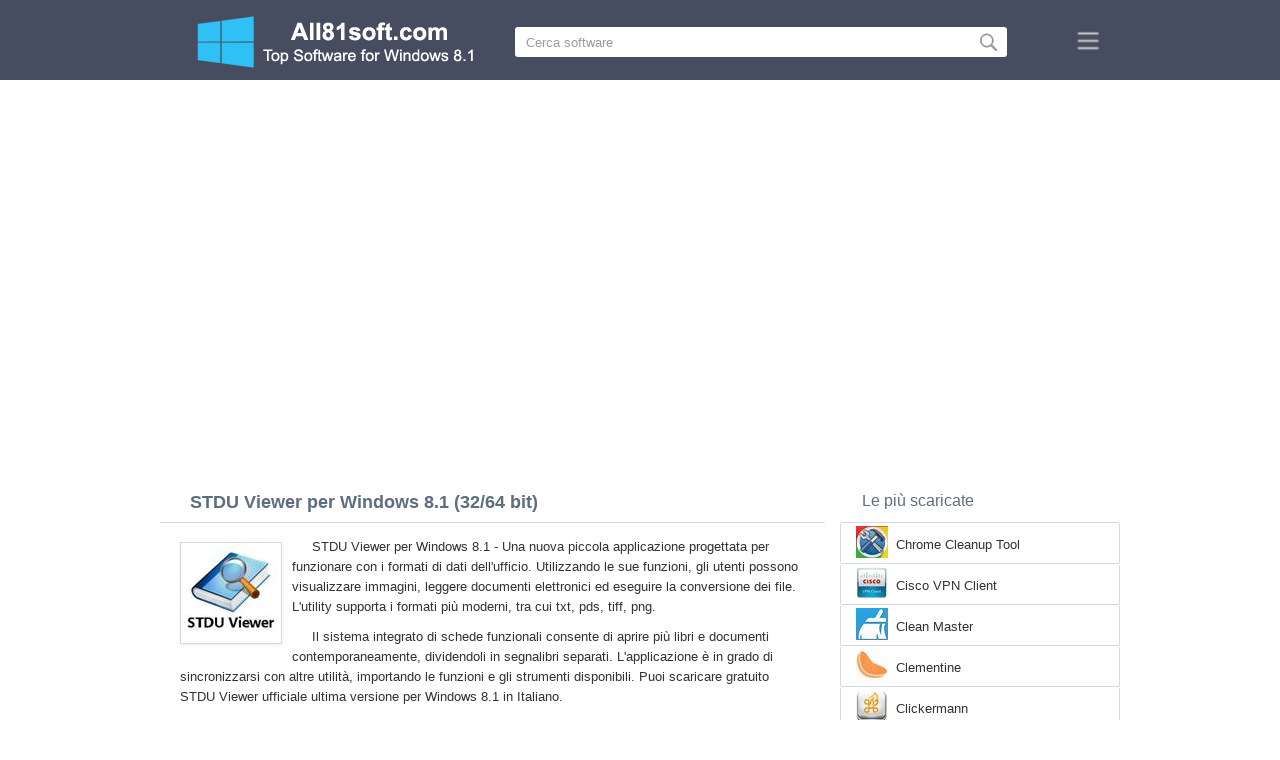

--- FILE ---
content_type: text/html;charset=utf-8
request_url: https://it.all81soft.com/stdu-viewer-windows-8.1/
body_size: 4435
content:
<!DOCTYPE html><html lang="it" dir="ltr"><head><meta http-equiv="content-type" content="text/html;charset=UTF-8"><meta name="viewport" content="width=device-width,initial-scale=1.0"><!--[if IE]><meta http-equiv="X-UA-Compatible" content="IE=edge"><![endif]--><meta name="robots" content="index,follow"><title>Scaricare STDU Viewer per Windows 8.1 (32/64 bit) in Italiano</title><meta name="keywords" content="stdu viewer windows 8.1 pro enterprise single language zver 32 bit 64 x86 2026 scaricare gratis in italiano versione"><meta name="description" content="Scaricare STDU Viewer per Windows 8.1 (32/64 bit) Gratis. Una piccola applicazione progettata per funzionare con i formati di dati dell'ufficio."><link rel="canonical" href="https://it.all81soft.com/stdu-viewer-windows-8.1/"><link rel="alternate" hreflang="en" type="text/html" href="https://all81soft.com/stdu-viewer-windows-8.1/"><link rel="alternate" hreflang="de" type="text/html" href="https://de.all81soft.com/stdu-viewer-windows-8.1/"><link rel="alternate" hreflang="es" type="text/html" href="https://es.all81soft.com/stdu-viewer-windows-8.1/"><link rel="alternate" hreflang="it" type="text/html" href="https://it.all81soft.com/stdu-viewer-windows-8.1/"><link rel="alternate" hreflang="fr" type="text/html" href="https://fr.all81soft.com/stdu-viewer-windows-8.1/"><link rel="alternate" hreflang="pt" type="text/html" href="https://pt.all81soft.com/stdu-viewer-windows-8.1/"><link rel="alternate" hreflang="tr" type="text/html" href="https://tr.all81soft.com/stdu-viewer-windows-8.1/"><link rel="alternate" hreflang="id" type="text/html" href="https://id.all81soft.com/stdu-viewer-windows-8.1/"><link rel="alternate" hreflang="hi" type="text/html" href="https://hi.all81soft.com/stdu-viewer-windows-8.1/"><link rel="alternate" hreflang="bn" type="text/html" href="https://bn.all81soft.com/stdu-viewer-windows-8.1/"><link rel="alternate" hreflang="zh-Hans" type="text/html" href="https://zh.all81soft.com/stdu-viewer-windows-8.1/"><link rel="alternate" hreflang="zh-Hant" type="text/html" href="https://cn.all81soft.com/stdu-viewer-windows-8.1/"><link rel="alternate" hreflang="ja" type="text/html" href="https://ja.all81soft.com/stdu-viewer-windows-8.1/"><link rel="alternate" hreflang="th" type="text/html" href="https://th.all81soft.com/stdu-viewer-windows-8.1/"><link rel="alternate" hreflang="ko" type="text/html" href="https://ko.all81soft.com/stdu-viewer-windows-8.1/"><link rel="alternate" hreflang="vi" type="text/html" href="https://vi.all81soft.com/stdu-viewer-windows-8.1/"><link rel="alternate" hreflang="gu" type="text/html" href="https://gu.all81soft.com/stdu-viewer-windows-8.1/"><link rel="alternate" hreflang="az" type="text/html" href="https://az.all81soft.com/stdu-viewer-windows-8.1/"><link rel="alternate" hreflang="pl" type="text/html" href="https://pl.all81soft.com/stdu-viewer-windows-8.1/"><link rel="alternate" hreflang="bg" type="text/html" href="https://bg.all81soft.com/stdu-viewer-windows-8.1/"><link rel="alternate" hreflang="el" type="text/html" href="https://el.all81soft.com/stdu-viewer-windows-8.1/"><link rel="alternate" hreflang="ka" type="text/html" href="https://ka.all81soft.com/stdu-viewer-windows-8.1/"><link rel="alternate" hreflang="ro" type="text/html" href="https://ro.all81soft.com/stdu-viewer-windows-8.1/"><link rel="alternate" hreflang="sr" type="text/html" href="https://sr.all81soft.com/stdu-viewer-windows-8.1/"><link rel="alternate" hreflang="hu" type="text/html" href="https://hu.all81soft.com/stdu-viewer-windows-8.1/"><link rel="alternate" hreflang="sv" type="text/html" href="https://sv.all81soft.com/stdu-viewer-windows-8.1/"><link rel="alternate" hreflang="sl" type="text/html" href="https://sl.all81soft.com/stdu-viewer-windows-8.1/"><link rel="alternate" hreflang="no" type="text/html" href="https://no.all81soft.com/stdu-viewer-windows-8.1/"><link rel="alternate" hreflang="lt" type="text/html" href="https://lt.all81soft.com/stdu-viewer-windows-8.1/"><link rel="alternate" hreflang="fi" type="text/html" href="https://fi.all81soft.com/stdu-viewer-windows-8.1/"><link rel="alternate" hreflang="et" type="text/html" href="https://et.all81soft.com/stdu-viewer-windows-8.1/"><link rel="alternate" hreflang="da" type="text/html" href="https://da.all81soft.com/stdu-viewer-windows-8.1/"><link rel="alternate" hreflang="cs" type="text/html" href="https://cs.all81soft.com/stdu-viewer-windows-8.1/"><link rel="alternate" hreflang="hr" type="text/html" href="https://hr.all81soft.com/stdu-viewer-windows-8.1/"><link rel="alternate" hreflang="lv" type="text/html" href="https://lv.all81soft.com/stdu-viewer-windows-8.1/"><link rel="alternate" hreflang="nl" type="text/html" href="https://nl.all81soft.com/stdu-viewer-windows-8.1/"><link rel="alternate" hreflang="sk" type="text/html" href="https://sk.all81soft.com/stdu-viewer-windows-8.1/"><link rel="alternate" hreflang="ms" type="text/html" href="https://ms.all81soft.com/stdu-viewer-windows-8.1/"><link rel="alternate" hreflang="uk" type="text/html" href="https://uk.all81soft.com/stdu-viewer-windows-8.1/"><link rel="alternate" hreflang="ar" type="text/html" href="https://ar.all81soft.com/stdu-viewer-windows-8.1/"><link rel="alternate" hreflang="he" type="text/html" href="https://he.all81soft.com/stdu-viewer-windows-8.1/"><link rel="alternate" hreflang="fa" type="text/html" href="https://fa.all81soft.com/stdu-viewer-windows-8.1/"><link rel="shortcut icon" href="https://it.all81soft.com/favicon.ico" type="image/x-icon"><link rel="icon" href="https://it.all81soft.com/favicon.ico" type="image/x-icon"><meta name="yandex-verification" content="42907f2a1ff6bb92"><meta name="google-site-verification" content="VQCpYND38DBS0H7-N3k-ApfXHsnbr0hl9ItYWl1X94Y"><meta name="wmail-verification" content="dce8ce47a37abbf86dd465e4c8bd0358"><meta name="msvalidate.01" content="CFBA1895123C96EBD48A464D299968AD"><link rel="stylesheet" href="https://it.all81soft.com/css/style.css" type="text/css"><!--[if lt IE 8]><link rel="stylesheet" href="https://it.all81soft.com/css/ie.css" type="text/css"><![endif]--><!--[if lt IE 9]><script src="https://it.all81soft.com/js/scale.js"></script><![endif]--><script async src="https://pagead2.googlesyndication.com/pagead/js/adsbygoogle.js?client=ca-pub-8562948243360950" crossorigin="anonymous"></script></head><body><div class="header"><div class="block"><div class="logo"><img data-rel="/" src="https://it.all81soft.com/images/all81soft.png" alt="Catalogo software per Windows 8.1"></div><div class="search"><form><input name="query" type="text" class="field" value="Cerca software" onfocus="if(this.value==this.defaultValue){this.value='';}" onblur="if(this.value==''){this.value=this.defaultValue;}"><input type="submit" value="" class="button"></form></div><div class="nav"></div></div></div><div class="lksu9yn2"></div><div class="content"><div class="left version"><h1>STDU Viewer per Windows 8.1 (32/64 bit)</h1><img class="img" src="https://it.all81soft.com/images/upload/3/0/stdu-viewer-windows-8.1-1.jpg" alt="STDU Viewer per Windows 8.1" width="100" height="100"><p>STDU Viewer per Windows 8.1 - Una nuova piccola applicazione progettata per funzionare con i formati di dati dell'ufficio. Utilizzando le sue funzioni, gli utenti possono visualizzare immagini, leggere documenti elettronici ed eseguire la conversione dei file. L'utility supporta i formati più moderni, tra cui txt, pds, tiff, png.</p><p>Il sistema integrato di schede funzionali consente di aprire più libri e documenti contemporaneamente, dividendoli in segnalibri separati. L'applicazione è in grado di sincronizzarsi con altre utilità, importando le funzioni e gli strumenti disponibili. Puoi scaricare gratuito STDU Viewer ufficiale ultima versione per Windows 8.1 in Italiano.</p><div class="dsfsd231" style="margin:5px 0;"></div><h2>Informazioni tecniche STDU Viewer</h2><a class="download" target="_blank" href="https://it.all81soft.com/download/212/stdu-viewer/"><span>DOWNLOAD GRATIS</span></a><ul><li>Licenza software: FreeWare</li><li>Le lingue: Italiano (it), Inglese</li><li>Software di pubblicazione: STDUtility</li><li>Gadget: PC desktop computer, Ultrabook, laptop (Toshiba, HP, Asus, Samsung, Acer, Lenovo, Dell, MSI)</li><li>Sistema operativo: Windows 8.1 Pro, Enterprise, Single Language, Zver (build 9600), (32/64 bit), x86</li><li>STDU Viewer nuova completo versione (Full) 2026</li></ul><img class="screen" src="https://it.all81soft.com/images/upload/3/0/stdu-viewer-windows-8.1-screenshot.jpg" alt="Screenshot STDU Viewer per Windows 8.1"><span class="hh">Software correlato</span><ol class="other"><li><a href="https://it.all81soft.com/fbreader-windows-8.1/"><img src="https://it.all81soft.com/images/upload/b/5/fbreader-windows-8.1-1.jpg" alt="FBReader" width="100" height="100">FBReader</a></li><li><a href="https://it.all81soft.com/sumatra-pdf-windows-8.1/"><img src="https://it.all81soft.com/images/upload/7/8/sumatra-pdf-windows-8.1-1.jpg" alt="Sumatra PDF" width="100" height="100">Sumatra PDF</a></li><li><a href="https://it.all81soft.com/universal-viewer-windows-8.1/"><img src="https://it.all81soft.com/images/upload/e/6/universal-viewer-windows-8.1-1.jpg" alt="Universal Viewer" width="100" height="100">Universal Viewer</a></li><li><a href="https://it.all81soft.com/foxit-reader-windows-8.1/"><img src="https://it.all81soft.com/images/upload/7/e/foxit-reader-windows-8.1-1.jpg" alt="Foxit Reader" width="100" height="100">Foxit Reader</a></li><li><a href="https://it.all81soft.com/djvu-viewer-windows-8.1/"><img src="https://it.all81soft.com/images/upload/5/9/djvu-viewer-windows-8.1-1.jpg" alt="DjVu Viewer" width="100" height="100">DjVu Viewer</a></li><li><a href="https://it.all81soft.com/pdf-xchange-viewer-windows-8.1/"><img src="https://it.all81soft.com/images/upload/7/f/pdf-xchange-viewer-windows-8.1-1.jpg" alt="PDF-XChange Viewer" width="100" height="100">PDF-XChange Viewer</a></li></ol><span class="hh2">Recensioni</span><div class="res"></div><div class="res1"></div><div class="commt padding-top-none"><form action="#" id="form"><input type="text" id="name" placeholder="Nome"><textarea id="ot" placeholder="Il tuo messaggio"></textarea><input type="submit" id="submit" value="Inviare"></form></div></div><div class="right"><div class="popular1"><span>Le più scaricate</span><ul><li><img src="https://it.all81soft.com/images/upload/9/4/chrome-cleanup-tool-windows-8.1-icon.jpg" width="32" height="32" alt="Chrome Cleanup Tool"><a href="https://it.all81soft.com/chrome-cleanup-tool-windows-8.1/">Chrome Cleanup Tool</a></li><li><img src="https://it.all81soft.com/images/upload/e/6/cisco-vpn-client-windows-8.1-icon.jpg" width="32" height="32" alt="Cisco VPN Client"><a href="https://it.all81soft.com/cisco-vpn-client-windows-8.1/">Cisco VPN Client</a></li><li><img src="https://it.all81soft.com/images/upload/5/d/clean-master-windows-8.1-icon.jpg" width="32" height="32" alt="Clean Master"><a href="https://it.all81soft.com/clean-master-windows-8.1/">Clean Master</a></li><li><img src="https://it.all81soft.com/images/upload/3/6/clementine-windows-8.1-icon.jpg" width="32" height="32" alt="Clementine"><a href="https://it.all81soft.com/clementine-windows-8.1/">Clementine</a></li><li><img src="https://it.all81soft.com/images/upload/9/b/clickermann-windows-8.1-icon.jpg" width="32" height="32" alt="Clickermann"><a href="https://it.all81soft.com/clickermann-windows-8.1/">Clickermann</a></li><li><img src="https://it.all81soft.com/images/upload/a/7/clipdiary-windows-8.1-icon.jpg" width="32" height="32" alt="Clipdiary"><a href="https://it.all81soft.com/clipdiary-windows-8.1/">Clipdiary</a></li><li><img src="https://it.all81soft.com/images/upload/4/a/clonedvd-windows-8.1-icon.jpg" width="32" height="32" alt="CloneDVD"><a href="https://it.all81soft.com/clonedvd-windows-8.1/">CloneDVD</a></li><li><img src="https://it.all81soft.com/images/upload/6/f/combofix-windows-8.1-icon.jpg" width="32" height="32" alt="ComboFix"><a href="https://it.all81soft.com/combofix-windows-8.1/">ComboFix</a></li><li><img src="https://it.all81soft.com/images/upload/d/9/comodo-antivirus-windows-8.1-icon.jpg" width="32" height="32" alt="Comodo Antivirus"><a href="https://it.all81soft.com/comodo-antivirus-windows-8.1/">Comodo Antivirus</a></li><li><img src="https://it.all81soft.com/images/upload/a/5/comodo-internet-security-windows-8.1-icon.jpg" width="32" height="32" alt="Comodo Internet Security"><a href="https://it.all81soft.com/comodo-internet-security-windows-8.1/">Comodo Internet Security</a></li><li><img src="https://it.all81soft.com/images/upload/3/1/cutepdf-writer-windows-8.1-icon.jpg" width="32" height="32" alt="CutePDF Writer"><a href="https://it.all81soft.com/cutepdf-writer-windows-8.1/">CutePDF Writer</a></li></ul></div><div class="popular top1"><span>Ultimi aggiornamenti</span><ul><li><img src="https://it.all81soft.com/images/upload/1/4/clover-windows-8.1-icon.jpg" width="32" height="32" alt="Clover"><a href="https://it.all81soft.com/clover-windows-8.1/">Clover</a></li><li><img src="https://it.all81soft.com/images/upload/7/8/clownfish-windows-8.1-icon.jpg" width="32" height="32" alt="Clownfish"><a href="https://it.all81soft.com/clownfish-windows-8.1/">Clownfish</a></li><li><img src="https://it.all81soft.com/images/upload/8/5/cobian-backup-windows-8.1-icon.jpg" width="32" height="32" alt="Cobian Backup"><a href="https://it.all81soft.com/cobian-backup-windows-8.1/">Cobian Backup</a></li><li><img src="https://it.all81soft.com/images/upload/8/8/commview-for-wifi-windows-8.1-icon.jpg" width="32" height="32" alt="CommView for WiFi"><a href="https://it.all81soft.com/commview-for-wifi-windows-8.1/">CommView for WiFi</a></li><li><img src="https://it.all81soft.com/images/upload/7/e/comodo-cleaning-essentials-windows-8.1-icon.jpg" width="32" height="32" alt="Comodo Cleaning Essentials"><a href="https://it.all81soft.com/comodo-cleaning-essentials-windows-8.1/">Comodo Cleaning Essentials</a></li><li><img src="https://it.all81soft.com/images/upload/9/a/comodo-icedragon-windows-8.1-icon.jpg" width="32" height="32" alt="Comodo IceDragon"><a href="https://it.all81soft.com/comodo-icedragon-windows-8.1/">Comodo IceDragon</a></li><li><img src="https://it.all81soft.com/images/upload/3/0/connectify-pro-windows-8.1-icon.jpg" width="32" height="32" alt="Connectify Pro"><a href="https://it.all81soft.com/connectify-pro-windows-8.1/">Connectify Pro</a></li><li><img src="https://it.all81soft.com/images/upload/c/f/construct-classic-windows-8.1-icon.jpg" width="32" height="32" alt="Construct Classic"><a href="https://it.all81soft.com/construct-classic-windows-8.1/">Construct Classic</a></li><li><img src="https://it.all81soft.com/images/upload/c/e/convertxtodvd-windows-8.1-icon.jpg" width="32" height="32" alt="ConvertXToDVD"><a href="https://it.all81soft.com/convertxtodvd-windows-8.1/">ConvertXToDVD</a></li><li><img src="https://it.all81soft.com/images/upload/b/e/coowon-browser-windows-8.1-icon.jpg" width="32" height="32" alt="Coowon Browser"><a href="https://it.all81soft.com/coowon-browser-windows-8.1/">Coowon Browser</a></li><li><img src="https://it.all81soft.com/images/upload/6/0/core-ftp-windows-8.1-icon.jpg" width="32" height="32" alt="Core FTP"><a href="https://it.all81soft.com/core-ftp-windows-8.1/">Core FTP</a></li><li><img src="https://it.all81soft.com/images/upload/2/2/cpu-control-windows-8.1-icon.jpg" width="32" height="32" alt="CPU-Control"><a href="https://it.all81soft.com/cpu-control-windows-8.1/">CPU-Control</a></li><li><img src="https://it.all81soft.com/images/upload/e/4/crazybump-windows-8.1-icon.jpg" width="32" height="32" alt="CrazyBump"><a href="https://it.all81soft.com/crazybump-windows-8.1/">CrazyBump</a></li><li><img src="https://it.all81soft.com/images/upload/6/1/cuneiform-windows-8.1-icon.jpg" width="32" height="32" alt="CuneiForm"><a href="https://it.all81soft.com/cuneiform-windows-8.1/">CuneiForm</a></li><li><img src="https://it.all81soft.com/images/windows-8.1-icon.png" width="32" height="32" alt="Windows 8.1"><a href="https://it.all81soft.com/">Catalogo software per Windows 8.1</a></li></ul></div></div><div class="clear"></div></div><div class="lang"><div class="change"><div class="close"></div><div data-val="Cambia lingua" class="id9445"></div><div class="l1111" data-type="2" data-lang="ar" data-val="العربية"></div><div class="l1111" data-type="2" data-lang="az" data-val="Azərbaycan"></div><div class="l1111" data-type="2" data-lang="bg" data-val="Български"></div><div class="l1111" data-type="2" data-lang="bn" data-val="বাংলা"></div><div class="l1111" data-type="2" data-lang="zh-Hant" data-val="文言"></div><div class="l1111" data-type="2" data-lang="cs" data-val="Čeština"></div><div class="l1111" data-type="2" data-lang="da" data-val="Dansk"></div><div class="l1111" data-type="2" data-lang="de" data-val="Deutsch"></div><div class="l1111" data-type="2" data-lang="el" data-val="Ελληνικά"></div><div class="l1111" data-type="2" data-lang="en" data-val="English"></div><div class="l1111" data-type="2" data-lang="es" data-val="Español"></div><div class="l1111" data-type="2" data-lang="et" data-val="Eesti"></div><div class="l1111" data-type="2" data-lang="fa" data-val="فارسی"></div><div class="l1111" data-type="2" data-lang="fi" data-val="Suomi"></div><div class="l1111" data-type="2" data-lang="fr" data-val="Français"></div><div class="l1111" data-type="2" data-lang="gu" data-val="ગુજરાતી"></div><div class="l1111" data-type="2" data-lang="he" data-val="עברית"></div><div class="l1111" data-type="2" data-lang="hi" data-val="हिन्दी"></div><div class="l1111" data-type="2" data-lang="hr" data-val="Hrvatski"></div><div class="l1111" data-type="2" data-lang="hu" data-val="Magyar"></div><div class="l1111" data-type="2" data-lang="id" data-val="Indonesia"></div><div class="l1111" data-type="1" data-lang="it" data-val="Italiano"></div><div class="l1111" data-type="2" data-lang="ja" data-val="日本語"></div><div class="l1111" data-type="2" data-lang="ka" data-val="ქართული"></div><div class="l1111" data-type="2" data-lang="ko" data-val="한국어"></div><div class="l1111" data-type="2" data-lang="lt" data-val="Lietuvių"></div><div class="l1111" data-type="2" data-lang="lv" data-val="Latviešu"></div><div class="l1111" data-type="2" data-lang="ms" data-val="Bahasa Melayu"></div><div class="l1111" data-type="2" data-lang="nl" data-val="Nederlands"></div><div class="l1111" data-type="2" data-lang="no" data-val="Norsk"></div><div class="l1111" data-type="2" data-lang="pl" data-val="Polski"></div><div class="l1111" data-type="2" data-lang="pt" data-val="Português"></div><div class="l1111" data-type="2" data-lang="ro" data-val="Română"></div><div class="l1111" data-type="2" data-lang="sk" data-val="Slovenčina"></div><div class="l1111" data-type="2" data-lang="sl" data-val="Slovenščina"></div><div class="l1111" data-type="2" data-lang="sr" data-val="Српски"></div><div class="l1111" data-type="2" data-lang="sv" data-val="Svenska"></div><div class="l1111" data-type="2" data-lang="th" data-val="ไทย"></div><div class="l1111" data-type="2" data-lang="tr" data-val="Türkçe"></div><div class="l1111" data-type="2" data-lang="uk" data-val="Українська"></div><div class="l1111" data-type="2" data-lang="vi" data-val="Tiếng Việt"></div><div class="l1111" data-type="2" data-lang="zh-Hans" data-val="中文"></div></div></div><div class="footer"><p>© 2026, All81soft | <span data-op="/privacy/">politica sulla riservatezza</span> | <span data-op="/rules/">Condizioni d'uso</span></p><div class="xdf3"></div></div><script type="text/javascript">document.write("<img class='d2s' src='//counter.yadro.ru/hit;all81soft?t57.6;r"+escape(document.referrer)+((typeof(screen)=="undefined")?"":";s"+screen.width+"*"+screen.height+"*"+(screen.colorDepth?screen.colorDepth:screen.pixelDepth))+";u"+escape(document.URL)+";h"+escape(document.title.substring(0,150))+";"+Math.random()+"' alt='' title='LiveInternet' "+"border='0' width='88' height='31'>")</script><script src="https://ajax.googleapis.com/ajax/libs/jquery/1.4.2/jquery.min.js" type="text/javascript"></script><script src="https://it.all81soft.com/js/data.js" type="text/javascript"></script><div id="par" data-b="pub" data-v="85629482" data-p="43360950" data-c="ca"></div></body></html>

--- FILE ---
content_type: text/html; charset=utf-8
request_url: https://www.google.com/recaptcha/api2/aframe
body_size: 267
content:
<!DOCTYPE HTML><html><head><meta http-equiv="content-type" content="text/html; charset=UTF-8"></head><body><script nonce="EfSLd9lwMxS3-lCGSnO36g">/** Anti-fraud and anti-abuse applications only. See google.com/recaptcha */ try{var clients={'sodar':'https://pagead2.googlesyndication.com/pagead/sodar?'};window.addEventListener("message",function(a){try{if(a.source===window.parent){var b=JSON.parse(a.data);var c=clients[b['id']];if(c){var d=document.createElement('img');d.src=c+b['params']+'&rc='+(localStorage.getItem("rc::a")?sessionStorage.getItem("rc::b"):"");window.document.body.appendChild(d);sessionStorage.setItem("rc::e",parseInt(sessionStorage.getItem("rc::e")||0)+1);localStorage.setItem("rc::h",'1768689754731');}}}catch(b){}});window.parent.postMessage("_grecaptcha_ready", "*");}catch(b){}</script></body></html>